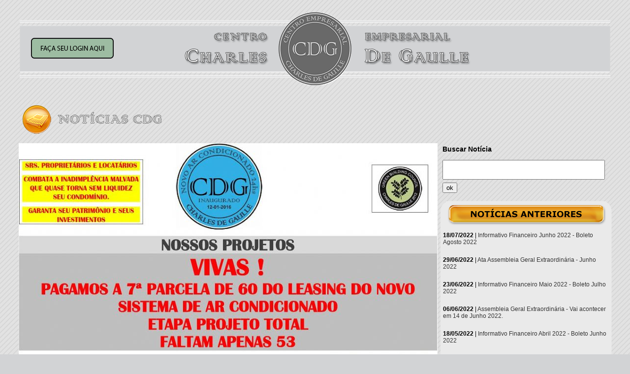

--- FILE ---
content_type: text/html
request_url: https://ssl8671.websiteseguro.com/degaulle/v1/noticias_cdg_abrir.asp?p=8&codigoNot=288
body_size: 13074
content:
<!-- FALTA SSL -->

<html>

<head>

<title>Notícias CDG</title>

<meta http-equiv="Content-Type" content="text/html; charset=utf-8">

<link rel="stylesheet" type="text/css" href="css/styles.css">

<link rel="stylesheet" href="css/jquery-ui.css" />

<script src="js/jquery-1.9.1.js"></script>

<script src="js/jquery-ui.js"></script>

</head>

<body bgcolor="#FFFFFF">

<table width="1200" border="0" align="center" cellpadding="0" cellspacing="0" id="Table_01">

<tr>

		<td height="148"><table width="100%" border="0" align="center" cellpadding="0" cellspacing="0" style="background-image:url(images/inicial_01.png); height:148px; width:1200px">
  <tr>
    <td width="512" style="padding-left:15px;">
    <div id="apDiv1">
    <a href='acesso_restrito.asp'><img src=images/bt_login.png border=0></a>
    </div>
    </td>
    <td width="178"><a href="inicial.asp"><img src="images/spacer.png" width="174" height="118" border="0" /></a></td>
<!-- comentei o selo da Green Building - não são mais filiados, pediram para retirar em julho/2020 -->
<!--    <td width="510"><a href="http://www.gbcbrasil.org.br/" target="_blank"> -->
	<img src="images/spacer.png" width="139" height="25" border="0" style="float: right" /></a></td>
  </tr>
</table>
<p>&nbsp;</p>

</td>

	</tr>

	<tr>

		<td align="center"><table width="100%" border="0" cellspacing="2" cellpadding="2">

		  <tr>

		    <td align="left"><img src="images/header-noticias.png" width="571" height="78"></td>

	      </tr>

		  <tr>

		    <td align="left"><table width="1200" border="0" cellspacing="2" cellpadding="2">
		      <tr>
		        <td width="838"><p style="text-align: center;"><img alt="" src="/degaulle/v1/ckeditor/ckfinder/userfiles/images/cdg-2-240816.jpg" style="height:1200px; width:851px" /></p>

<p style="text-align: center;"><span style="font-size:18px"><span style="font-family:arial,helvetica,sans-serif"><strong><a href="https://www.dropbox.com/sh/l5x7q6odcdyp83x/AADY1zBRgrxfmw-cNwDbjS29a?dl=0" style="color: rgb(17, 85, 204);" target="_blank">COMPROVANTES DE PAGAMENTO E PLANILHA INADIMPL&Ecirc;NCIA ACUMULADA EM PDF</a></strong></span></span></p>

<p style="text-align: center;">&nbsp;</p>
</td>
		        <td width="348" valign="top">
				<form name="form1" method="post" action="noticias_cdg_busca.asp">
  <table width="100%" border="0" cellspacing="2" cellpadding="2">
    <tr>
      <td><h3>Buscar Notícia</h3><input type="text" name="titNot" id="titNot" class="textinput_busca"></td>
    </tr>
    <tr>
      <td><input type="submit" name="button" id="button" value="ok"></td>
    </tr>
  </table>
</form>

<table id="Table_" width="348" border="0" cellpadding="0" cellspacing="0">
<tr>
<td height="58"><img src="images/outras_noticias_01.png" width="348" height="58" alt=""></td>
</tr>
<tr>
<td height="18" background="images/outras_noticias_02.png">

<p style="padding:5px;"><b>18/07/2022</b> | <a href="noticias_cdg_abrir.asp?codigoNot=819" style="text-decoration:none; color:#333;">Informativo Financeiro Junho 2022 - Boleto Agosto 2022</a></p>

<p style="padding:5px;"><b>29/06/2022</b> | <a href="noticias_cdg_abrir.asp?codigoNot=818" style="text-decoration:none; color:#333;">Ata Assembleia Geral Extraordinária - Junho 2022</a></p>

<p style="padding:5px;"><b>23/06/2022</b> | <a href="noticias_cdg_abrir.asp?codigoNot=817" style="text-decoration:none; color:#333;">Informativo Financeiro Maio 2022 - Boleto Julho 2022</a></p>

<p style="padding:5px;"><b>06/06/2022</b> | <a href="noticias_cdg_abrir.asp?codigoNot=816" style="text-decoration:none; color:#333;">Assembleia Geral Extraordinária - Vai acontecer em 14 de Junho 2022.</a></p>

<p style="padding:5px;"><b>18/05/2022</b> | <a href="noticias_cdg_abrir.asp?codigoNot=815" style="text-decoration:none; color:#333;">Informativo Financeiro Abril 2022 - Boleto Junho 2022</a></p>

<p style="padding:5px;"><b>18/04/2022</b> | <a href="noticias_cdg_abrir.asp?codigoNot=814" style="text-decoration:none; color:#333;">Informativo Financeiro Março 2022 - Boleto Maio 2022</a></p>

<p style="padding:5px;"><b>12/04/2022</b> | <a href="noticias_cdg_abrir.asp?codigoNot=813" style="text-decoration:none; color:#333;">Ata registrada Assembleia Geral Ordinária 2022</a></p>

<p style="padding:5px;"><b>08/04/2022</b> | <a href="noticias_cdg_abrir.asp?codigoNot=812" style="text-decoration:none; color:#333;">Cartões de acesso</a></p>

<p style="padding:5px;"><b>29/03/2022</b> | <a href="noticias_cdg_abrir.asp?codigoNot=811" style="text-decoration:none; color:#333;">Informativo Financeiro Fevereiro 2022 - Boleto Abril 202</a></p>

<p style="padding:5px;"><b>25/03/2022</b> | <a href="noticias_cdg_abrir.asp?codigoNot=810" style="text-decoration:none; color:#333;">Teste geral de alarme de incêndio e som ambiente.</a></p>

</td>
</tr>
<tr>
<td><img src="images/outras_noticias_03.png" width="348" height="26" alt=""></td>
</tr>
</table>
<br>

<B><strong> Página 8 de 88 </strong></B><br><a href='/degaulle/v1/noticias_cdg_abrir.asp?p=1&codigoNot=288'>Primeira</a>&nbsp;<a href='/degaulle/v1/noticias_cdg_abrir.asp?p=7&codigoNot=288'>Anterior</a>&nbsp;<a href='/degaulle/v1/noticias_cdg_abrir.asp?p=1&codigoNot=288'>1</a> <a href='/degaulle/v1/noticias_cdg_abrir.asp?p=2&codigoNot=288'>2</a> <a href='/degaulle/v1/noticias_cdg_abrir.asp?p=3&codigoNot=288'>3</a> <a href='/degaulle/v1/noticias_cdg_abrir.asp?p=4&codigoNot=288'>4</a> <a href='/degaulle/v1/noticias_cdg_abrir.asp?p=5&codigoNot=288'>5</a> <a href='/degaulle/v1/noticias_cdg_abrir.asp?p=6&codigoNot=288'>6</a> <a href='/degaulle/v1/noticias_cdg_abrir.asp?p=7&codigoNot=288'>7</a> <a href='/degaulle/v1/noticias_cdg_abrir.asp?p=8&codigoNot=288'>8</a> <a href='/degaulle/v1/noticias_cdg_abrir.asp?p=9&codigoNot=288'>9</a> <a href='/degaulle/v1/noticias_cdg_abrir.asp?p=10&codigoNot=288'>10</a> <a href='/degaulle/v1/noticias_cdg_abrir.asp?p=11&codigoNot=288'>11</a> <a href='/degaulle/v1/noticias_cdg_abrir.asp?p=12&codigoNot=288'>12</a> <a href='/degaulle/v1/noticias_cdg_abrir.asp?p=13&codigoNot=288'>13</a> <a href='/degaulle/v1/noticias_cdg_abrir.asp?p=14&codigoNot=288'>14</a> <a href='/degaulle/v1/noticias_cdg_abrir.asp?p=15&codigoNot=288'>15</a> <a href='/degaulle/v1/noticias_cdg_abrir.asp?p=16&codigoNot=288'>16</a> <a href='/degaulle/v1/noticias_cdg_abrir.asp?p=17&codigoNot=288'>17</a> <a href='/degaulle/v1/noticias_cdg_abrir.asp?p=18&codigoNot=288'>18</a> <a href='/degaulle/v1/noticias_cdg_abrir.asp?p=19&codigoNot=288'>19</a> <a href='/degaulle/v1/noticias_cdg_abrir.asp?p=20&codigoNot=288'>20</a> <a href='/degaulle/v1/noticias_cdg_abrir.asp?p=21&codigoNot=288'>21</a> <a href='/degaulle/v1/noticias_cdg_abrir.asp?p=22&codigoNot=288'>22</a> <a href='/degaulle/v1/noticias_cdg_abrir.asp?p=23&codigoNot=288'>23</a> <a href='/degaulle/v1/noticias_cdg_abrir.asp?p=24&codigoNot=288'>24</a> <a href='/degaulle/v1/noticias_cdg_abrir.asp?p=25&codigoNot=288'>25</a> <a href='/degaulle/v1/noticias_cdg_abrir.asp?p=26&codigoNot=288'>26</a> <a href='/degaulle/v1/noticias_cdg_abrir.asp?p=27&codigoNot=288'>27</a> <a href='/degaulle/v1/noticias_cdg_abrir.asp?p=28&codigoNot=288'>28</a> <a href='/degaulle/v1/noticias_cdg_abrir.asp?p=29&codigoNot=288'>29</a> <a href='/degaulle/v1/noticias_cdg_abrir.asp?p=30&codigoNot=288'>30</a> <a href='/degaulle/v1/noticias_cdg_abrir.asp?p=31&codigoNot=288'>31</a> <a href='/degaulle/v1/noticias_cdg_abrir.asp?p=32&codigoNot=288'>32</a> <a href='/degaulle/v1/noticias_cdg_abrir.asp?p=33&codigoNot=288'>33</a> <a href='/degaulle/v1/noticias_cdg_abrir.asp?p=34&codigoNot=288'>34</a> <a href='/degaulle/v1/noticias_cdg_abrir.asp?p=35&codigoNot=288'>35</a> <a href='/degaulle/v1/noticias_cdg_abrir.asp?p=36&codigoNot=288'>36</a> <a href='/degaulle/v1/noticias_cdg_abrir.asp?p=37&codigoNot=288'>37</a> <a href='/degaulle/v1/noticias_cdg_abrir.asp?p=38&codigoNot=288'>38</a> <a href='/degaulle/v1/noticias_cdg_abrir.asp?p=39&codigoNot=288'>39</a> <a href='/degaulle/v1/noticias_cdg_abrir.asp?p=40&codigoNot=288'>40</a> <a href='/degaulle/v1/noticias_cdg_abrir.asp?p=41&codigoNot=288'>41</a> <a href='/degaulle/v1/noticias_cdg_abrir.asp?p=42&codigoNot=288'>42</a> <a href='/degaulle/v1/noticias_cdg_abrir.asp?p=43&codigoNot=288'>43</a> <a href='/degaulle/v1/noticias_cdg_abrir.asp?p=44&codigoNot=288'>44</a> <a href='/degaulle/v1/noticias_cdg_abrir.asp?p=45&codigoNot=288'>45</a> <a href='/degaulle/v1/noticias_cdg_abrir.asp?p=46&codigoNot=288'>46</a> <a href='/degaulle/v1/noticias_cdg_abrir.asp?p=47&codigoNot=288'>47</a> <a href='/degaulle/v1/noticias_cdg_abrir.asp?p=48&codigoNot=288'>48</a> <a href='/degaulle/v1/noticias_cdg_abrir.asp?p=49&codigoNot=288'>49</a> <a href='/degaulle/v1/noticias_cdg_abrir.asp?p=50&codigoNot=288'>50</a> <a href='/degaulle/v1/noticias_cdg_abrir.asp?p=51&codigoNot=288'>51</a> <a href='/degaulle/v1/noticias_cdg_abrir.asp?p=52&codigoNot=288'>52</a> <a href='/degaulle/v1/noticias_cdg_abrir.asp?p=53&codigoNot=288'>53</a> <a href='/degaulle/v1/noticias_cdg_abrir.asp?p=54&codigoNot=288'>54</a> <a href='/degaulle/v1/noticias_cdg_abrir.asp?p=55&codigoNot=288'>55</a> <a href='/degaulle/v1/noticias_cdg_abrir.asp?p=56&codigoNot=288'>56</a> <a href='/degaulle/v1/noticias_cdg_abrir.asp?p=57&codigoNot=288'>57</a> <a href='/degaulle/v1/noticias_cdg_abrir.asp?p=58&codigoNot=288'>58</a> <a href='/degaulle/v1/noticias_cdg_abrir.asp?p=59&codigoNot=288'>59</a> <a href='/degaulle/v1/noticias_cdg_abrir.asp?p=60&codigoNot=288'>60</a> <a href='/degaulle/v1/noticias_cdg_abrir.asp?p=61&codigoNot=288'>61</a> <a href='/degaulle/v1/noticias_cdg_abrir.asp?p=62&codigoNot=288'>62</a> <a href='/degaulle/v1/noticias_cdg_abrir.asp?p=63&codigoNot=288'>63</a> <a href='/degaulle/v1/noticias_cdg_abrir.asp?p=64&codigoNot=288'>64</a> <a href='/degaulle/v1/noticias_cdg_abrir.asp?p=65&codigoNot=288'>65</a> <a href='/degaulle/v1/noticias_cdg_abrir.asp?p=66&codigoNot=288'>66</a> <a href='/degaulle/v1/noticias_cdg_abrir.asp?p=67&codigoNot=288'>67</a> <a href='/degaulle/v1/noticias_cdg_abrir.asp?p=68&codigoNot=288'>68</a> <a href='/degaulle/v1/noticias_cdg_abrir.asp?p=69&codigoNot=288'>69</a> <a href='/degaulle/v1/noticias_cdg_abrir.asp?p=70&codigoNot=288'>70</a> <a href='/degaulle/v1/noticias_cdg_abrir.asp?p=71&codigoNot=288'>71</a> <a href='/degaulle/v1/noticias_cdg_abrir.asp?p=72&codigoNot=288'>72</a> <a href='/degaulle/v1/noticias_cdg_abrir.asp?p=73&codigoNot=288'>73</a> <a href='/degaulle/v1/noticias_cdg_abrir.asp?p=74&codigoNot=288'>74</a> <a href='/degaulle/v1/noticias_cdg_abrir.asp?p=75&codigoNot=288'>75</a> <a href='/degaulle/v1/noticias_cdg_abrir.asp?p=76&codigoNot=288'>76</a> <a href='/degaulle/v1/noticias_cdg_abrir.asp?p=77&codigoNot=288'>77</a> <a href='/degaulle/v1/noticias_cdg_abrir.asp?p=78&codigoNot=288'>78</a> <a href='/degaulle/v1/noticias_cdg_abrir.asp?p=79&codigoNot=288'>79</a> <a href='/degaulle/v1/noticias_cdg_abrir.asp?p=80&codigoNot=288'>80</a> <a href='/degaulle/v1/noticias_cdg_abrir.asp?p=81&codigoNot=288'>81</a> <a href='/degaulle/v1/noticias_cdg_abrir.asp?p=82&codigoNot=288'>82</a> <a href='/degaulle/v1/noticias_cdg_abrir.asp?p=83&codigoNot=288'>83</a> <a href='/degaulle/v1/noticias_cdg_abrir.asp?p=84&codigoNot=288'>84</a> <a href='/degaulle/v1/noticias_cdg_abrir.asp?p=85&codigoNot=288'>85</a> <a href='/degaulle/v1/noticias_cdg_abrir.asp?p=86&codigoNot=288'>86</a> <a href='/degaulle/v1/noticias_cdg_abrir.asp?p=87&codigoNot=288'>87</a> <a href='/degaulle/v1/noticias_cdg_abrir.asp?p=88&codigoNot=288'>88</a> <a href='/degaulle/v1/noticias_cdg_abrir.asp?p=9&codigoNot=288'>Próxima</a>&nbsp;<a href='/degaulle/v1/noticias_cdg_abrir.asp?p=88&codigoNot=288'>Última</a>&nbsp;
                </td>
	          </tr>
	        </table>		      <p>&nbsp;</p></td>

	      </tr>

	    </table></td>

	</tr>

	<tr>

		<td><table width="100%" border="0" cellspacing="2" cellpadding="2">

		  <tr>

		    <td width="26%"><a href="javascript:history.back();"><img src="images/voltar2.png" width="139" height="35" border="0"></a></td>

		    <td width="48%">&nbsp;</td>

		    <td width="26%">&nbsp;</td>

	      </tr>

	    </table></td>

	</tr>

	<tr>

	  <td><!-- Inicio do Google Analytics -->



<script type="text/javascript">



  var _gaq = _gaq || [];

  _gaq.push(['_setAccount', 'UA-49387207-1']);

  _gaq.push(['_trackPageview']);



  (function() {

    var ga = document.createElement('script'); ga.type = 'text/javascript'; ga.async = true;

    ga.src = ('https:' == document.location.protocol ? 'https://ssl' : 'http://www') + '.google-analytics.com/ga.js';

    var s = document.getElementsByTagName('script')[0]; s.parentNode.insertBefore(ga, s);

  })();



</script>



<!-- Fim do Google Analytics -->



<p>&nbsp;</p><br>

<p align="center" class="auto-style1"><em>&copy; 1982-2024 Centro Empresarial Charles De Gaulle - Todos os direitos reservados. Site desenvolvido pela ECCE / 

Design Maxini Matos</em></p>
</td>

  </tr>

</table>

</body>

</html>